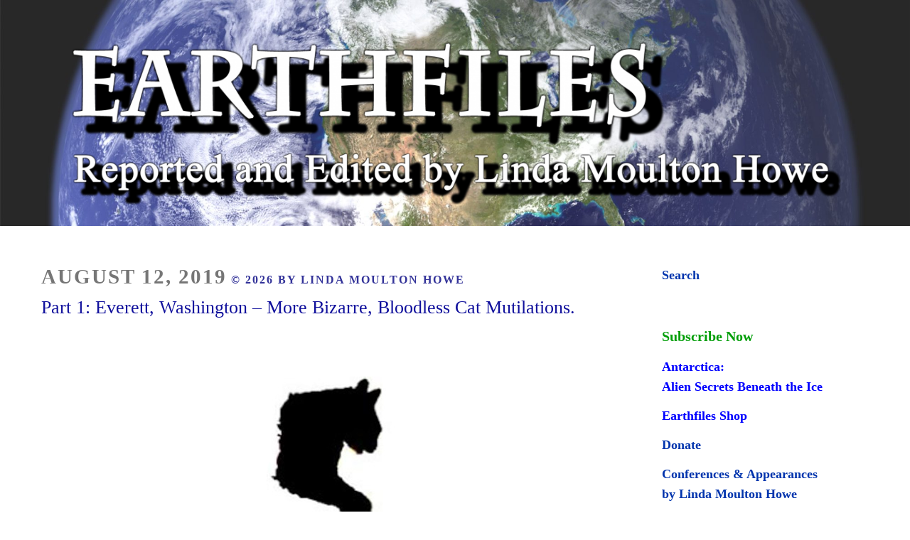

--- FILE ---
content_type: text/html; charset=utf-8
request_url: https://accounts.google.com/o/oauth2/postmessageRelay?parent=https%3A%2F%2Fwww.earthfiles.com&jsh=m%3B%2F_%2Fscs%2Fabc-static%2F_%2Fjs%2Fk%3Dgapi.lb.en.2kN9-TZiXrM.O%2Fd%3D1%2Frs%3DAHpOoo_B4hu0FeWRuWHfxnZ3V0WubwN7Qw%2Fm%3D__features__
body_size: 164
content:
<!DOCTYPE html><html><head><title></title><meta http-equiv="content-type" content="text/html; charset=utf-8"><meta http-equiv="X-UA-Compatible" content="IE=edge"><meta name="viewport" content="width=device-width, initial-scale=1, minimum-scale=1, maximum-scale=1, user-scalable=0"><script src='https://ssl.gstatic.com/accounts/o/2580342461-postmessagerelay.js' nonce="CbOWhqibLZTXFgH_WvBypg"></script></head><body><script type="text/javascript" src="https://apis.google.com/js/rpc:shindig_random.js?onload=init" nonce="CbOWhqibLZTXFgH_WvBypg"></script></body></html>